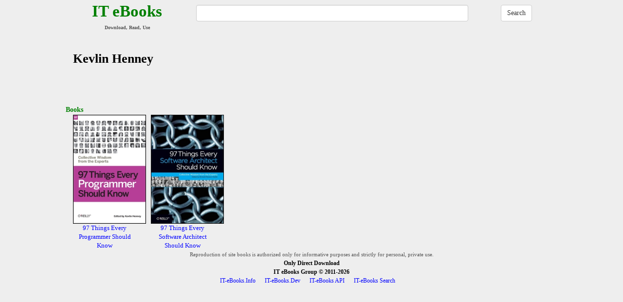

--- FILE ---
content_type: text/html; charset=UTF-8
request_url: https://it-ebooks.info/author/857/
body_size: 1981
content:
<!DOCTYPE html>
<html lang="en">
<head>
<meta charset="utf-8">
<meta name="viewport" content="width=device-width, initial-scale=1">
<title>Kevlin Henney - Books - Writer / Author</title>
<meta name="description" content="Kevlin Henney - Books - Writer / Author">
<meta name="keywords" content="kevlin henney, writer, author, it, book, ebook, free, download, library, lib, books, ebooks, read, online, pdf, direct">
<meta name="format-detection" content="telephone=no">
<!--<link href="//maxcdn.bootstrapcdn.com/bootstrap/3.3.7/css/bootstrap.min.css" rel="stylesheet" type="text/css">-->
<link href="/css/style.min.css" rel="stylesheet" type="text/css">
<link href="/css/main.min.css" rel="stylesheet" type="text/css">
<link href="/images/favicon.ico" rel="shortcut icon" type="image/x-icon">
<link href="https://it-ebooks.info/rss.xml" rel="alternate" type="application/rss+xml" title="IT eBooks">
  
  <script type="text/javascript">
    var _gaq = _gaq || [];
    _gaq.push(['_setAccount', 'UA-2099362-8']);
    _gaq.push(['_trackPageview']);
    (function() {
      var ga = document.createElement('script'); ga.type = 'text/javascript'; ga.async = true;
      ga.src = ('https:' == document.location.protocol ? 'https://ssl' : 'http://www') + '.google-analytics.com/ga.js';
      var s = document.getElementsByTagName('script')[0]; s.parentNode.insertBefore(ga, s);
    })();
  </script>
  <script type="text/javascript" src="/js/jquery.js"></script>
  
  <script type="text/javascript" src="/js/script.js" async="async"></script>
  <link rel="search" href="/opensearch.xml" title="IT eBooks" type="application/opensearchdescription+xml">
<style>
a { color:#0000FF; }
a:hover { color:#FF0000; }
.big:hover { color:green; text-decoration:none;}
body { background:#eee; font-size:13px; color:#000; }
.center { text-align:center; }
* { font-family: Verdana; }
.qrcode { width:auto; }
@media (max-width: 980px) {.hide-mobi {display:none;} }
.toph h1 { padding-left:50px; }
.clear { clear:left; }
.container { max-width:1010px;}
</style>
</head>

<body>


<div class="container">
<form action="https://it-ebooks-search.info/search" method="GET">
<div class="row">
    <div class="col-md-3 col-sm-4 col-xs-12 head center">
        <a href="/" class="big" title="IT eBooks">IT eBooks</a><br>
        <b>Download, Read, Use</b>
    </div>
    <div class="col-md-7 col-sm-5 col-xs-12 center">
        <div style="margin:10px 0;"><input type="text" name="q" id="q" value="" class="form-control"></div>
    </div>
    <div class="col-md-2 col-sm-3 col-xs-12 center">
        <div style="margin:10px 0;" class="center"><input type="submit" value="Search" class="btn btn-default"></div>
    </div>    
</div>
</form>
</div>
<div class="container">
  <script data-ad-client="ca-pub-3490904183682637" async src="https://pagead2.googlesyndication.com/pagead/js/adsbygoogle.js"></script>
<style>
.author_book { width:160px; float:left; text-align:center; /*height:230px;*/ }
</style>
<div itemscope itemtype="http://schema.org/Person">
 <div class="toph1"><h1 itemprop="name">Kevlin Henney</h1>
 <div style="display:none"><b itemprop="jobTitle">Writer</b></div>
 <style>.addthis_inline_share_toolbox a:hover { border-bottom:none; } .addthis_inline_share_toolbox { height:40px;}</style>
 <div class="addthis_inline_share_toolbox"></div>
 </div>
 <br>
 	</div>
	    
    
    <div class="row">
	<h4>Books</h4>
<div class='col-xs-1 author_book'><a href='/book/267/' title='97 Things Every Programmer Should Know' style='border:0'><img src='/images/ebooks/3/97_things_every_programmer_should_know.jpg' alt='97 Things Every Programmer Should Know' width='150' class='border'></a><br>
     <a href='/book/267/' title='97 Things Every Programmer Should Know' style='border:0'>97 Things Every Programmer Should Know</a>
     </div><div class='col-xs-1 author_book'><a href='/book/1635430450-97_things_every_software_architect_should_know/' title='97 Things Every Software Architect Should Know' style='border:0'><img src='/images/ebooks/3/97_things_every_software_architect_should_know.jpg' alt='97 Things Every Software Architect Should Know' width='150' class='border'></a><br>
     <a href='/book/1635430450-97_things_every_software_architect_should_know/' title='97 Things Every Software Architect Should Know' style='border:0'>97 Things Every Software Architect Should Know</a>
     </div> 


  </div>
 </div>
</div>
<div class="container center">
<small style="font-size:11px; color:#555;">Reproduction of site books is authorized only for informative purposes and strictly for personal, private use.</small><br>
<b class="copy">Only Direct Download</b><br>
<a href="https://it-ebooks.info/" title="IT eBooks" class="copy">IT eBooks Group</a> <b class="copy">&copy; 2011-2026</b><br>
<div class="footer">
<a href="https://it-ebooks.info" title="IT-eBooks.Info">IT-eBooks.Info</a> &emsp;
<a href="https://it-ebooks.dev/" title="IT-eBooks.Dev">IT-eBooks.Dev</a> &emsp;
<a href="https://api.itbook.store" title="IT-eBooks API" target="_blank">IT-eBooks API</a> &emsp;
<a href="https://it-ebooks-search.info" title="IT-eBooks Search" target="_blank">IT-eBooks Search</a> &emsp;
<a href="https://it-ebooks.info/all/" title="All IT eBooks" style="display:none">All IT eBooks</a>
<br><br>
</div>
</div>
<script type="text/javascript" src="//s7.addthis.com/js/300/addthis_widget.js#pubid=ra-4e54e03156d0c0e9"></script>
<!-- G: 0.015550 -->
<script defer src="https://static.cloudflareinsights.com/beacon.min.js/vcd15cbe7772f49c399c6a5babf22c1241717689176015" integrity="sha512-ZpsOmlRQV6y907TI0dKBHq9Md29nnaEIPlkf84rnaERnq6zvWvPUqr2ft8M1aS28oN72PdrCzSjY4U6VaAw1EQ==" data-cf-beacon='{"version":"2024.11.0","token":"c0c515367689478daaf48797336ce522","r":1,"server_timing":{"name":{"cfCacheStatus":true,"cfEdge":true,"cfExtPri":true,"cfL4":true,"cfOrigin":true,"cfSpeedBrain":true},"location_startswith":null}}' crossorigin="anonymous"></script>
</body>
</html>


--- FILE ---
content_type: text/html; charset=utf-8
request_url: https://www.google.com/recaptcha/api2/aframe
body_size: 266
content:
<!DOCTYPE HTML><html><head><meta http-equiv="content-type" content="text/html; charset=UTF-8"></head><body><script nonce="_vTT9LJmNOc4rldM7sVe_w">/** Anti-fraud and anti-abuse applications only. See google.com/recaptcha */ try{var clients={'sodar':'https://pagead2.googlesyndication.com/pagead/sodar?'};window.addEventListener("message",function(a){try{if(a.source===window.parent){var b=JSON.parse(a.data);var c=clients[b['id']];if(c){var d=document.createElement('img');d.src=c+b['params']+'&rc='+(localStorage.getItem("rc::a")?sessionStorage.getItem("rc::b"):"");window.document.body.appendChild(d);sessionStorage.setItem("rc::e",parseInt(sessionStorage.getItem("rc::e")||0)+1);localStorage.setItem("rc::h",'1769208180063');}}}catch(b){}});window.parent.postMessage("_grecaptcha_ready", "*");}catch(b){}</script></body></html>